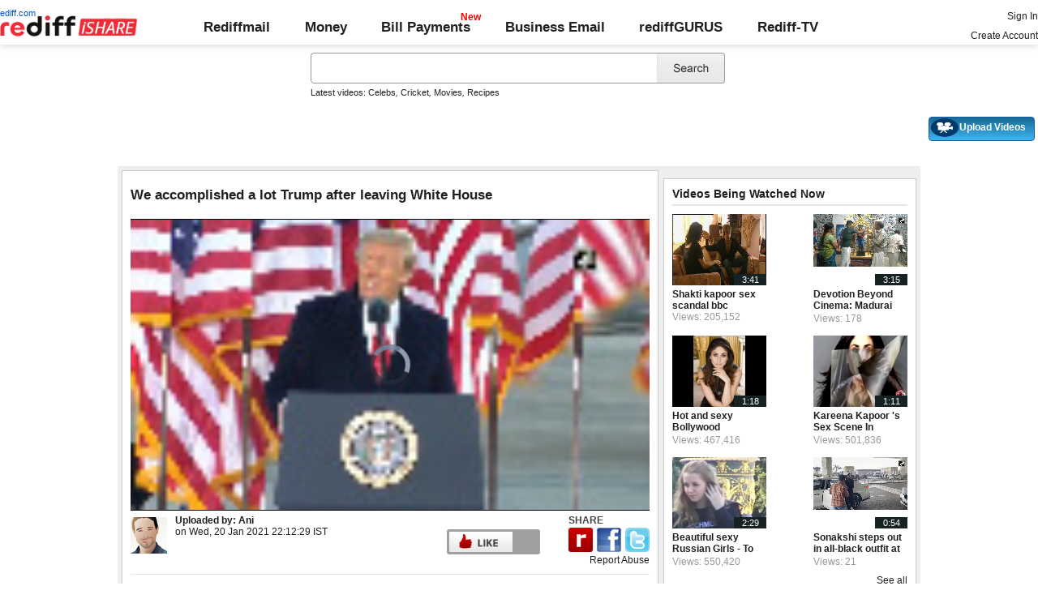

--- FILE ---
content_type: text/html; charset=UTF-8
request_url: https://ishare.rediff.com/video/others/we-accomplished-a-lot-trump-after-leaving-white-house/11139791
body_size: 15787
content:
<!DOCTYPE html>
<html>
<head>
<META http-equiv="Content-Type" content="text/html;charset=UTF-8" />
<title>We accomplished a lot Trump after leaving White House Video - Rediff Videos</title>
<meta name="description" content="Watch We accomplished a lot Trump after leaving White House video online on Rediff Videos. More videos of We, accomplished, a, lot, Trump, after, leaving, White, House are available. Watch and share videos and updates by Ani."/>
<link rel="stylesheet" href="//ishare.rediff.com/worldrediff/style_1_19/videopage_3.css" type="text/css" />
<link rel="stylesheet" href="//ishare.rediff.com/worldrediff/style_1_19/lightbox.css" type="text/css" />
<script language="Javascript" type="text/javascript" src="//ishare.rediff.com/worldrediff/js_1_6/filepage_common_5.min.js"></script>
<link rel="image_src" href="https://datastore.rediff.com/briefcase/53615D675B5B615F706460626D72/zsvjxfrwbblv77yg.D.115000.We-accomplished-a-lot-Trump-after-leaving-White-House.mp4-0001.png" />
<link rel="canonical" href="//ishare.rediff.com/video/others/we-accomplished-a-lot-trump-after-leaving-white-house/11139791" />
<link href="//datastore.rediff.com/videojs/7.6.5/video-js.css" rel="stylesheet">
<script src="//datastore.rediff.com/videojs/7.6.5/video.min.js"></script>
<link rel="video_src" href="//ishare.rediff.com/images/player_embed_dm_27052011.swf?config=//ishare.rediff.com/embed_config.php?id=11139791&autostart=true&plugins=//ishare.rediff.com/images/embed_plugin_30052011.swf"/>
<meta name="video_height" content="360" />
<meta name="video_width" content="640" />
<meta name="video_type" content="application/x-shockwave-flash" />
<link rel="icon" type="image/x-icon" href="https://im.rediff.com/favicon2.ico" />

<style>
html{font-size:15px;font-family:'Roboto','Arial','sans-serif';scroll-behavior:smooth}
body{margin:0;padding:0;font-size:15px;font-family:'Roboto', 'Arial', 'sans-serif';color:#202020;background:#fff;scroll-behavior:smooth;text-align:left}
a{text-decoration:none;color:#202020;}
a:hover{text-decoration:underline}
p,h1,h4,h5{padding:0;margin:0;font-weight:normal}
.relative{position:relative;}
.homesprite{background:url('https://im.rediff.com/worldrediff/pix/homesprite2.webp') no-repeat 0 0;}
.alignC{text-align:center;}
.topfixedrow{background:#fff;width:100%;text-align:left;order-bottom:solid 1px #dbdbdb;position:sticky;top:0;z-index:2000;padding:0;box-shadow:0 0 10px rgba(0, 0, 0, 0.2);height:55px;}
.logobar{padding:0 0 5px 0;align-items:center;}
.flex{display:flex;}
.maxwrap{width:100%;max-width:1330px;margin-left:auto;margin-right:auto;}
.menuicon{width:32px;height:32px;padding:0;margin:1px 10px 0 0;vertical-align:top;background-position:-1px -82px;cursor:pointer;display:none}
.logo{width:230px;margin-top:10px}
.redlink{position:absolute;font-size:0.75rem;color:#0055cc;top:-9px;left:-4px;}
.toprightlinks a{display:inline-block;margin:5px 0;}
.toplinks{flex-grow:1;display:flex;justify-content:space-around;align-items:center;font-size:1.1rem;margin-top:10px;}
.bold{font-weight:700;}
.toplinks .linkcolor{color:#202020 !important;}
.toplinks a{display:inline-block;position:relative;}
.toplinks a.selected{padding:10px 0;color:#575757;}
.toplinks a.selected::after{content:'';position:absolute;width:100%;height:5px;background:#000;left:0;bottom:0;}
.newpay::after, .newtv::after {content:'New';font-weight:bold;color:#ff0000;font-size:0.8rem;position:absolute;top:-10px;right:-13px;}
.div_cat_icons{margin-top:10px}
.sel_lang{margin-top:0;font-size:0.7rem;border:none;}
.search-box-wrapper{padding:0;width:515px;margin:0 auto;float:none}
.search-box-outer{width:100%;}
#world_top{position:static;width:990px;text-align:center;height:auto;margin:20px 0 10px 0;}
#world_right1{overflow-x:visible;}
#ilogwatch{display:none;}
.toprightlinks{width:250px}
.myVideos{box-sizing:border-box;height:30px;line-height:15px;}
.tldlink-wrapper{width:100%;margin:10px auto;}
.srchbox{outline:none;}
#div_vdpreviewAd{width:640px;height:360px;overflow:hidden;float:right;}.playerdiv{background:none;}.div_transitionAD{position:absolute;left:0px;margin:-8px 0 0 0;z-index:6000;overflow:hidden;}
.topleaderAd{width:728px;height:90px;padding:0;text-align:center;font-size:0px;margin:0 auto;position:relative;}
.alignC{text-align:center;}
.error_message_player a{color: #FFFFFF;text-decoration:underline;}
.error_message_player{background:#000000;color:#FFFFFF;margin:0 10px;text-align:center;height:360px;}
.error_message_player p{padding-top:100px;font-style: normal;font-weight: normal;font-size: 15px;line-height: 20px;font-family: Arial, Helvetica, sans-serif;}
#playerdiv *{text-align:left;}
.world_right1_ad{text-align:center;width:310px;margin:0 auto 10px auto;font-size:1px;background:#fff;}
.header-wrapper{height:100px;}
h2{font-weight:bold;font-size:1.1rem;margin-top:5px;margin-bottom:5px;}
.vmiddle{vertical-align:middle;}
</style>

<script>
<!--
var UserFlashVersion="NA";

if(FlashDetect.installed){
	var FlashMajor = FlashDetect.major;
	var FlashMinor = FlashDetect.minor;
	var FlashRevision = FlashDetect.revision;
	UserFlashVersion = FlashDetect.major+"."+FlashDetect.minor+"."+FlashRevision;
}

// share this on mypage
var sharethis_domain = "http://share.rediff.com";
var videoType=1;
var mediatype="videopreview";
var id =  content_id = 11139791 ;
var channel_partner="ani"; 
var QAS_sitepage_pref = '';
channel_partner = channel_partner.toLowerCase();
if(channel_partner != '')QAS_sitepage_pref = channel_partner+"-";
var flvurl = 'https://vsds.rediff.com/briefcase/53615D675B5B615F706460626D72/zsvjxfrwbblv77yg.D.115000.We-accomplished-a-lot-Trump-after-leaving-White-House.mp4.flv';
var mp4enable = '1';
var mp4url = 'https://vsds.rediff.com/briefcase/53615D675B5B615F706460626D72/zsvjxfrwbblv77yg.D.115000.We-accomplished-a-lot-Trump-after-leaving-White-House.mp4.mp4';
var m3u8url = 'https://vsds.rediff.com/briefcase/53615D675B5B615F706460626D72/zsvjxfrwbblv77yg.D.115000.We-accomplished-a-lot-Trump-after-leaving-White-House.mp4.m3u8';
var mp4_240 = '';
var mp4_360 = 'https://vsds.rediff.com/briefcase/53615D675B5B615F706460626D72/zsvjxfrwbblv77yg.D.115000.We-accomplished-a-lot-Trump-after-leaving-White-House.mp4-360.mp4';
var hd_1080 = '';
var hd_720 = '';
var hd_480 = '';
var thumbnail = 'https://datastore.rediff.com/briefcase/53615D675B5B615F706460626D72/zsvjxfrwbblv77yg.D.115000.We-accomplished-a-lot-Trump-after-leaving-White-House.mp4-0001.png';
var contenttype = 2 ;
var title = escape("We accomplished a lot Trump after leaving White House");
var host = '//'+location.hostname+'/';
var referrer = document.referrer ;
var pageFlag = (referrer.indexOf("pages.rediff.com") != -1 )?1:0 ;
var ismobile = 0;
var isorient = 0;
var invitekey = "";
var showad = 1;
var channel = "ani";
showad = 0;

function timenow(){
	t = (((new Date).getTime())*1000)+Math.round(Math.random()*1000);
        var querystring = "";
        var tmp_ref = encodeURIComponent(document.referrer);
        var tmp_url = document.location.href;
        var curr_url = tmp_url.split("?");
        if (curr_url[1]) {
		querystring = curr_url[1];
	}
	if ((tmp_ref == null) || (tmp_ref.length == 0)) {
		tmp_ref = "";
	}
	if (tmp_ref != "") {
		t += "&ref=" + tmp_ref;
	}
	if (querystring != "") {
		t += "&" + querystring;
	}
	var url11 = "https://isharemetric.rediff.com/frames/filevideo.html?title=" + title + '&id=' + content_id +'&done='+t+'&channel=' + channel +'&flash='+UserFlashVersion+'&device=pc';
	var frameURL = "<iframe src="+url11+" id=\"ilogwatch\" name=\"ilogwatch\" width=\"1\" height=\"1\" CELLSPACING=\"0\" CELLPADDING=\"0\" FRAMEBORDER=\"0\" MARGINWIDTH=\"0\" MARGINHEIGHT=\"0\" style='display:none;'><\/iframe>";
	document.write(frameURL);
}
function gc(C){var B=document.cookie;var E=C+"=";var D=B.indexOf("; "+E);if(D==-1){D=B.indexOf(E);if(D!=0){return null;}}else{D+=2;}var A=document.cookie.indexOf(";",D);if(A==-1){A=B.length;}return unescape(B.substring(D+E.length,A));}
	loc = gc('RLOC');
	if (loc !=null){
		if ((loc.indexOf("usa") != -1 || loc.indexOf("USA") != -1)){
			var locFlag = 0;  //usa
		}else{
			var  locFlag = 1;  //india
		}
	}
	else
	{
		var locFlag = 1;   //india
	}
var rv = -1; // Return value assumes failure.
var isIe9_64 = 0;
var isFlashOldReq = 0;
var isFlashNewReq = 0;
if (navigator.appName == 'Microsoft Internet Explorer') {
	var ua = navigator.userAgent;
	var re  = new RegExp("MSIE ([0-9]{1,}[\.0-9]{0,})");
	if (re.exec(ua) != null)
	 rv = parseFloat( RegExp.$1 );
}

if ((navigator.userAgent.indexOf("Trident") != -1)) {
	rv = 11;
}
if ((rv == 9)) {
	isIe9_64=1;
}
if ((rv == 8)) {
	isIe9_64=1;
}
function loadjscssfile(filename, filetype) {
    if (filetype == "js") { //if filename is a external JavaScript file
        var fileref = document.createElement('script')
        fileref.setAttribute("type", "text/javascript")
        fileref.setAttribute("src", filename)
    } else if (filetype == "css") { //if filename is an external CSS file
        var fileref = document.createElement("link")
        fileref.setAttribute("rel", "stylesheet")
        fileref.setAttribute("type", "text/css")
        fileref.setAttribute("href", filename)
    }
    if (typeof fileref != "undefined")
        document.getElementsByTagName("head")[0].appendChild(fileref)
}
if(FlashDetect.versionAtLeast(9, 0, 115)){
	isFlashOldReq = 1;
}
if(FlashDetect.versionAtLeast(11, 1, 53)){
	isFlashNewReq = 1;
}

//-->
</script>
<!-- share this on mypage -->
<script src="//ishare.rediff.com/worldrediff/js_1_6/sharethis_on_mypage_1_1.js"></script>
<!-- share this on mypage -->
</head>
<body>
<!-- Begin comScore Tag -->

<script>
var _comscore = _comscore || [];
_comscore.push({ c1: "2", c2: "6035613" });
(function() {
var s = document.createElement("script"), el = document.getElementsByTagName("script")[0]; 
s.async = true;
s.src = "https://sb.scorecardresearch.com/cs/6035613/beacon.js";
el.parentNode.insertBefore(s, el);
})();
</script>
<noscript><img src="https://sb.scorecardresearch.com/p?c1=2&amp;c2=6035613&amp;cv=3.6.0&amp;cj=1"></noscript>

<!-- End comScore Tag --><!-- share this on mypage -->
<iframe id="ieiframe" src="about:blank" scrolling="no" frameborder="0" class="ieiframe" style="position:absolute;left:0;top:0;filter:alpha(opacity=0);background-color:transparent;width:100%;height:500px;border:none;z-index:100;display:none;"></iframe> 
<div id="trans_div"></div> 
<div style="position:absolute;width:100%;text-align:center;z-index:1000;left:0;top:50;"><div id="div_shareframe"></div></div>
<!-- share this on mypage -->
<script>timenow();</script>
<div id="trans_div"></div><div class="popupcontainer"><div id="div_signup"></div><div id="div_signin"></div><div id="div_confirm"></div></div>

<script>
if (typeof(OA_zones) != 'undefined') {
	var OA_zoneids = '';
	for (var zonename in OA_zones) OA_zoneids += escape(zonename+'=' + OA_zones[zonename] + "|");
	OA_zoneids += '&amp;nz=1';
} else {
	var OA_zoneids = escape('37|39');
}

if (typeof(OA_source) == 'undefined') { OA_source = ''; }
var OA_p=location.protocol=='https:'?'https://newads.rediff.com/rediffadserver/www/delivery/spc.php':'http://newads.rediff.com/rediffadserver/www/delivery/spc.php';
var OA_r=Math.floor(Math.random()*99999999);
OA_output = new Array();

var OA_spc="<"+"script type='text/javascript' ";
OA_spc+="src='"+OA_p+"?zones="+OA_zoneids;
OA_spc+="&amp;source="+escape(OA_source)+"&amp;r="+OA_r;
OA_spc+="&amp;amp%3Btarget=_blank";
OA_spc+=(document.charset ? '&amp;charset='+document.charset : (document.characterSet ? '&amp;charset='+document.characterSet : ''));

if (window.location) OA_spc+="&amp;loc="+escape(window.location);
if (document.referrer) OA_spc+="&amp;referer="+escape(document.referrer);
OA_spc+="'><"+"/script>";
document.write(OA_spc);

function OA_show(name) {
	if (typeof(OA_output[name]) == 'undefined') {
		return;
	} else {
		document.write(OA_output[name]);
	}
}

function OA_showpop(name) {
	zones = window.OA_zones ? window.OA_zones : false;
	var zoneid = name;
	if (typeof(window.OA_zones) != 'undefined') {
		if (typeof(zones[name]) == 'undefined') {
			return;
		}
		zoneid = zones[name];
	}

	OA_p=location.protocol=='https:'?'https://newads.rediff.com/rediffadserver/www/delivery/apu.php':'http://newads.rediff.com/rediffadserver/www/delivery/apu.php';

	var OA_pop="<"+"script type='text/javascript' ";
	OA_pop+="src='"+OA_p+"?zoneid="+zoneid;
	OA_pop+="&amp;source="+escape(OA_source)+"&amp;r="+OA_r;
	OA_spc+="&amp;amp%3Btarget=_blank";
	if (window.location) OA_pop+="&amp;loc="+escape(window.location);
	if (document.referrer) OA_pop+="&amp;referer="+escape(document.referrer);
	OA_pop+="'><"+"/script>";

	document.write(OA_pop);
}
var OA_fo = '';
OA_fo += "<"+"script type=\'text/javascript\' src=\'//newads.rediff.com/rediffadserver/www/delivery/fl.js\'><"+"/script>\n";
document.write(OA_fo);
</script>
<!-- header starts --> 
<div class="topfixedrow">
    <div class="logobar flex maxwrap">
        <div id="menuicon" class="homesprite menuicon"></div>
        <div class="logo relative">
            <a href="https://www.rediff.com"><span class="redlink">rediff.com</span></a><a href="//ishare.rediff.com"><img src="http://ishare.rediff.com/worldrediff/pix/rediffisharelogo.png" alt="ishare logo" width=170 height=26 ></a>
        </div>
        <div class="toplinks">
            <a href="https://mail.rediff.com/cgi-bin/login.cgi" class="linkcolor bold">Rediffmail</a>
            <a href="https://money.rediff.com" class="linkcolor bold">Money</a>
            <a href="https://pay.rediff.com/webapp?utm_source=redifftv_top_icon&amp;utm_medium=pc&amp;utm_campaign=rediffpay&amp;utm_content=rediffpay_redifftv_top_icon_pc" class="linkcolor bold relative newpay" data-secid="nav_billpay" data-pos="1">Bill Payments</a>
            <a href="https://businessemail.rediff.com/?sc_cid=inhome" class="linkcolor bold">Business Email</a>
            <a href="https://gurus.rediff.com/" class="linkcolor bold" onclick="trackGuruURL('https://track.rediff.com/click?url=___https://gurus.rediff.com?utm_source=rediff_home_icon&amp;utm_medium=pc&amp;utm_campaign=rediffgurus&amp;utm_content=rediffgurus_rediff_home_icon_pc___&amp;position=nav1&amp;label=rediffgurus&amp;property=hp_in_pc');return false;">rediffGURUS</a>
			<a href="https://tv.rediff.com/" class="linkcolor bold relative">Rediff-TV</a>
        </div>
        <div class="toprightlinks">
            <p id="username" class="username"></p>
            <p id="signin_info"> <a href="https://mail.rediff.com/cgi-bin/login.cgi" title="Already a user? Sign in" >Sign in</a><br><a href="https://register.rediff.com/register/register.php?FormName=user_details" title="Create Rediffmail Account">Create Account</a></p>
        </div>
    </div>
</div>
<!-- header ends -->

<div class="search-box-wrapper">
	<div class="search-box-outer" style="margin-top:10px;">
		<form name="srchform" onsubmit="return submitIshareSearch()">
			<input id="srchword" type="text" name="" class="srchbox" value="" tabindex="0" autocomplete="off" onclick='chkfirstTime()'/>
			<input type="submit" name="" class="newsrchbtn" title="Search" value=" " />
			<input type="hidden" name="src" id="snsSRC" value="web" />
		</form>
		<div class="sug" id="sug"></div>
		<div class="sm1 hide" id="srchque_10" style="display: block; padding-top:5px">Latest videos:
						<a href="//ishare.rediff.com/video/celebs?q=34848&pos=cues" class="srchtagslink">Celebs</a><i>,</i>				<a href="//ishare.rediff.com/video/cricket?q=34848&pos=cues" class="srchtagslink">Cricket</a><i>,</i>				<a href="//ishare.rediff.com/video/movies?q=34848&pos=cues" class="srchtagslink">Movies</a><i>,</i>				<a href="//ishare.rediff.com/video/recipes?q=34848&pos=cues" class="srchtagslink">Recipes</a>				</div>
	</div>
	<span class="clear"></span>
</div>
<span class="clear"></span>
<script type="text/javascript" src="//ishare.rediff.com/worldrediff/js_1_6/snshelper_2.min.js" ></script><div id="new_wd_top">
		<center><div id="world_top"><script><!--// <![CDATA[
	OA_show(39);
	// ]]> --></script><noscript><a target='_blank' href='//newads.rediff.com/rediffadserver/www/delivery/ck.php?n=de3ee9e'><img border='0' alt='advt' src='//newads.rediff.com/rediffadserver/www/delivery/avw.php?zoneid=39&amp;n=de3ee9e' /></a></noscript>
	</div></center>
	</div>
<i class="clear"></i>
<div class="tldlink-wrapper maxwrap">
	<div class="floatR">
		<div class="myVideos" id="myVideos" title="My Videos"><a href="http://mypage.rediff.com/profile/myprofile#!videos" style="color:#ffffff !important;">My Videos</a></div>
		<div class="myVideos" title="Upload Videos"><a href="https://is.rediff.com/videoalbum/upload" style="color:#ffffff !important;position:relative;"><img src="//ishare.rediff.com/worldrediff/pix/88.png" width="35" height="23" alt="" style="position: absolute;top:-4px;left:-9px;" /> &nbsp; &nbsp; &nbsp; &nbsp; &nbsp;<b>Upload Videos</b></a></div>
	</div>
	<i class="clear"></i>
</div>
<i class="clear"></i>
<script>

	function submitIshareSearch()
	{
		var srchword = trim(document.getElementById('srchword').value) ;
		if(srchword=="")
		{
			document.getElementById('srchword').focus();
			alert("Please enter search keyword");
			return false;
		}
		var query1		= "//is.rediff.com/tags/" + srchword;
		document.srchform.action= query1  ;
		document.srchform.submit();
		return false;
	}

</script>

<script>
var endyear 	= "2026";
var cdn_domain = "//ishare.rediff.com";
var org_domain = "//is.rediff.com";
var imgpath	= "//ishare.rediff.com/worldrediff/pix";
var worlddomain_org = "http://mypage.rediff.com";
var org_domain_ssl = "https://is.rediff.com";

if(!OAS_sitepage)var OAS_sitepage = "" ;
if(!OAS_listpos)var OAS_listpos = "" ;


var ck=document.cookie;
function prevent_xss_js(e,t){if(t=="Rlo"){e=unescape(e).replace(/\+/g," ");e=e.replace(/[^\w\d\s\-\_]/ig,"");e=e.replace("@rediffmail.com","")}else if(t=="Rl"){e=e.replace(/[^\w\d\s\-\_@\.]/ig,"")}else if(t=="uid"){e=e.replace(/[^\w\d\s\-\_]/g,"")}return e}
function getcookie(t){var n=t+"=";var r=n.length;var i=ck.length;var s=0;while(s<i){j=s+r;if(ck.substring(s,j)==n){e=ck.indexOf(";",j);if(e==-1)e=ck.length;return prevent_xss_js(unescape(ck.substring(j,e)),t)}s=ck.indexOf(" ",s)+1;if(s==0)break}return""}
var Rlo="";
var Rl=getcookie("Rl");
Rlo=getcookie("Rlo");
Rlo = unescape(Rlo).replace(/\+/g," ");

if (Rlo != "")
{
	document.getElementById('username').innerHTML="Hi <a href=\""+worlddomain_org+"/profile/myprofile\">"+Rlo+"</a>";
	document.getElementById('signin_info').innerHTML = "<a href='"+org_domain+"/signout' title='Sign out'>Sign Out</a>";
}
else
{
	if(document.getElementById('signin_info'))
	{
		document.getElementById('signin_info').innerHTML = "<a href='"+org_domain_ssl+"/login/dologin' title='Already a user? Sign in'>Sign In</a><br><a href='https://register.rediff.com/register/register.php?FormName=user_details' title='New user? Sign up'>Create Account</a>";
	}
}
if (Rl == ''){
	if(document.getElementById('myVideos')){document.getElementById('myVideos').style.display = "none";}
}

</script>


<script>
	var querystring	= "";
	var path	= "";
	var Rkey_data	= "";
	var Rkey	= Math.floor(Math.random() * 1000000);
	querystring	= window.location.search;
	path		= window.location.pathname;


	if (querystring == "")
		Rkey_data = "?rkey="+Rkey;
	else
		Rkey_data = "&rkey="+Rkey;
	
	//document.write("<scri"+"pt src='http://metric.us.rediff.com"+path+querystring+Rkey_data+"' ></scri"+"pt>");
	if(typeof(id) != "undefined" && typeof(contenttype) != "undefined" ){
		if( id > 0 && contenttype > 0 && contenttype < 4){
			uid = getcookie("uid");
			document.write("<img id='metric_img' src='' />");
			var metricimgvar = "https://metricsishare.rediff.com/viewsubmit.php?id=" + id + "&userid="+ uid + "&contenttype="+contenttype;			
			if(typeof(videoType)!="undefined" && videoType==0)
				metricimgvar+= "&type=private";
			//alert(metricimgvar);
			document.getElementById("metric_img").src = metricimgvar;	
			
		}
	}

function metriccall_img(sldcounter)
{
	var querystring	= "";
	var path	= "";
	var Rkey_data	= "";
	var Rkey	= Math.floor(Math.random() * 1000000);
	querystring	= window.location.search;
	path		= window.location.pathname;


	if (querystring == "")
		Rkey_data = "?rkey="+Rkey;
	else
		Rkey_data = "&rkey="+Rkey;

	document.getElementById("metric_img").src = 'https://metric.us.rediff.com'+path+"/"+sldcounter+querystring+Rkey_data;
}
</script>

<!-- wrapper starts -->
<div id="wrapper">
	<!-- main container starts -->
	<div id="maincontainer" class="maincontainer">
		<!-- leftcontainer starts -->
		<div id="leftcontainer">
												<span class="ht5"></span>
					<!-- schema div starts-->
					<div itemscope itemtype="http://schema.org/VideoObject">
						<meta itemprop="name" content="We accomplished a lot Trump after leaving White House">
						<meta itemprop="description" content="Watch We accomplished a lot Trump after leaving White House video online on Rediff Videos. More videos of We, accomplished, a, lot, Trump, after, leaving, White, House are available. Watch and share videos and updates by Ani.">
						<meta itemprop="thumbnailUrl" content="https://datastore.rediff.com/briefcase/53615D675B5B615F706460626D72/zsvjxfrwbblv77yg.D.115000.We-accomplished-a-lot-Trump-after-leaving-White-House.mp4-0001.png" />
						<meta itemprop="playerType" content="Flash" />
						<meta itemprop="width" content="640" />
						<meta itemprop="height" content="360" />
						<meta itemprop="duration" content="1:56" />
						<meta itemprop="uploadDate" content="Wed, 20 Jan 2021 22:12:29 +0530" />
						<meta itemprop="embedURL" content="//ishare.rediff.com/video/embed/11139791" />
						<div><h2>We accomplished a lot Trump after leaving White House</h2></div><span class="ht10"></span>
						<div id="playerdiv" style="position:relative;background:#ffffff;height:360px;width:100%;">
							<div id="div_ad_Frame1" style="position:absolute;width:100%;z-index:1;height:360px;"></div>
							<div style="position:absolute;width:100%;z-index:100;">
																	<div id="div_vd_flashplayer" style="height:360px;padding-top:30px;text-align:center">
									</div>
									<div id="div_fallback_error" class="hide"><div class="error_message_player"><p>This site requires Adobe Flash Player on your browser.<br /> Please install Adobe Flash Player from <a href="http://get.adobe.com/flashplayer/" target="_plugin">here</a>.<p></div></div>
									<script>
										
										var page_url1 = document.location;
										str1 = new String(page_url1);
										if(true){
											var videodata = '<video id="content_video" class="video-js vjs-default-skin" controls autoplay preload="auto" width="640" height="'+360+'"  poster="'+thumbnail+'">';
											if(rv!="-1"){
												m3u8url="";
											}
											//m3u8url="";
											if( m3u8url != "" ) {
												//if (location.protocol == 'https:'){
													m3u8url=m3u8url.replace("http://vs.ds","//vsds");
												//}
												videodata += '<source src="'+m3u8url+'" type="application/x-mpegURL" />';
											}
											if( mp4_360 != "" && m3u8url =="") {
												if (location.protocol == 'https:'){
													mp4_360=mp4_360.replace("http://vs.ds","https://vsds");
												}
												videodata += '<source src="'+mp4_360+'" type="video/mp4" />';
											}
															if( flvurl !="" && mp4url !="" && mp4_360 == "" && m3u8url =="") {
												if (location.protocol == 'https:'){
													flvurl=flvurl.replace("http://vs.ds","https://vsds");
															mp4url=mp4url.replace("http://vs.ds","https://vsds");
													}
													videodata += '<source src="'+mp4url+'" type="video/mp4" />';
													videodata += '<source src="'+flvurl+'" type="video/mp4" />';
											}
											videodata += '</video>';
											document.getElementById("div_vd_flashplayer").style.height="360";
											document.getElementById("div_vd_flashplayer").innerHTML = videodata;
											document.getElementById("div_vd_flashplayer").style.paddingTop="5px";
										}
											
									</script>	
															</div>
						</div>
					</div><!-- schema div ends-->
					<table width="100%" cellspacing="0" cellpadding="0" border="0">
						<tr><td height="10"></td></tr>
						<tr valign="top">
						<td width="55" ><a href="http://mypage.rediff.com/Ani/3585174"><img src="https://socialimg.rediff.com/image.php?uid=3585174&type=thumb" vspace="3" width="45" height="45" alt="Ani" /></a></td>
						<td>
							<div>
								<div class="floatL">
									<div>
										<span class="bold">Uploaded by: </span>
										<span><a href="http://mypage.rediff.com/Ani/3585174" title="Ani" class="bold" >Ani</a></span>
									</div>
									<div> on <span>Wed, 20 Jan 2021 22:12:29 IST </span></div>
									<div class="f14 bold"><span id="viewscount"></span></div>
								</div>
																	<div class="floatR">
										<div class="floatL like-btn-container">
											<div class="floatL like-btns-container"><img title="I like this file" onclick="submitvote(1);" src='//ishare.rediff.com/worldrediff/pix/btn_like.png' height="25" alt="like" /></div>
											<div id="thumbs_up" class="floatL margLeft5"></div>
											<span class="hide" id="votediv"></span>
											<span class="hide" id="thumbs_down">0</span>
											<div class="clear"></div>
										</div>
									</div>
																<div class="clear"></div>
							</div>
						</td>
						<td width="5">&nbsp;</td>
						<td width="130">
													<div class="share-wrapper floatR">
								<div class="bold share-text">SHARE</div>
								<div class="share-btn-wrapper">
									<div class="floatL">
										<a href="javascript:showShareIframe('We accomplished a lot Trump after leaving White House','%2F%2Fishare.rediff.com%2Fvideo%2Fothers%2Fwe-accomplished-a-lot-trump-after-leaving-white-house%2F11139791','ishare','videos')"><img src='//ishare.rediff.com/worldrediff/pix/btn_share_rediff.png' border='0' height="30" onclick="document.body.scrollTop=document.documentElement.scrollTop=0;" alt="share" /></a>
									</div>
									<div class="floatL margLeft5">
										<a href="javascript:void(0)" onclick="fbs_click('We accomplished a lot Trump after leaving White House','%2F%2Fishare.rediff.com%2Fvideo%2Fothers%2Fwe-accomplished-a-lot-trump-after-leaving-white-house%2F11139791','ishare');"><img src='//ishare.rediff.com/worldrediff/pix/btn_share_fb.png' border='0' height="30" alt="fbshare" /></a>
									</div>
									<div class="floatL margLeft5">
										<a href="javascript:void(0)" onclick="twitt_click('We accomplished a lot Trump after leaving White House','%2F%2Fishare.rediff.com%2Fvideo%2Fothers%2Fwe-accomplished-a-lot-trump-after-leaving-white-house%2F11139791','ishare');"><img src='//ishare.rediff.com/worldrediff/pix/btn_share_twitter.png' border='0' height="30" alt="twittershare"/></a>
									</div>
								</div>
							</div>
							<div class="report-wrapper floatR"><a href="javascript:LightBoxManager.showLightBox('div_reportthisvideo','Report%20this%20video');callRegImage();" title="Report this file" class="f12" >Report Abuse</a></div>
												</td>
						</tr>
						<tr><td height="10"></td></tr>
					</table>
					<div class="video-desc-wrapper">
						<div id="video-short-tags" class="grey1 sm1">
							<p><b>Tags :</b> <a href="//ishare.rediff.com/tags/We">We</a>,							<a href="//ishare.rediff.com/tags/accomplished">accomplished</a>,							<a href="//ishare.rediff.com/tags/a">a</a>,							<a href="//ishare.rediff.com/tags/lot">lot</a>,							<a href="//ishare.rediff.com/tags/Trump">Trump</a>,							<a href="//ishare.rediff.com/tags/after">after</a>,							<a href="//ishare.rediff.com/tags/leaving">leaving</a>							...</p>
						</div>
						<div id="video-tags" class="hide grey1 sm1">
							<p><b>Tags :</b> <a href="//ishare.rediff.com/tags/We">We</a>,<a href="//ishare.rediff.com/tags/accomplished">accomplished</a>,<a href="//ishare.rediff.com/tags/a">a</a>,<a href="//ishare.rediff.com/tags/lot">lot</a>,<a href="//ishare.rediff.com/tags/Trump">Trump</a>,<a href="//ishare.rediff.com/tags/after">after</a>,<a href="//ishare.rediff.com/tags/leaving">leaving</a>,<a href="//ishare.rediff.com/tags/White">White</a>,<a href="//ishare.rediff.com/tags/House">House</a></p>
						</div>
						<div id="video-short-description">
							<p>We accomplished a lot Trump after leaving White House&nbsp;<a href="javascript:;;" onclick="showhideinfo(this)" title="more">Show more</a></p>
						</div>
						<div id="video-description" class="hide"><p>We accomplished a lot Trump after leaving White House &nbsp;<a href="javascript:;;" onclick="showhideinfo(this)" title="less">Show less</a></p></div>
						<span class="clear"></span><span class="ht5"></span>
													<a id="embed-link" href="javascript:;;" onclick="hideDiv('embed-link');showDiv('embed-wrapper');">Click here for Embed Code</a>
							<div id="embed-wrapper" class="hide"><span class="bold">&nbsp;&nbsp;Embed:</span> <input type="text"  onclick="select()" class="embedsrc" readonly="readonly" value='<iframe src="//ishare.rediff.com/video/embed/11139791" height="315" width="100%" max-width="640" frameborder="0" scrolling="auto" allowfullscreen></iframe>' /><a href="javascript:;;" onclick="showDiv('embed-link');hideDiv('embed-wrapper');">Hide</a></div>
											</div>
					<span class="clear"></span><span class="ht15"></span>
											<div class="recommeded-wrapper">
							<h3><a href="/videos/most-popular">Most Popular</a></h3>
							<span class="hrline"></span>
							<div class="fcontent">
																<div id = "popular-item-1" class="fitem floatL">
									<div class="fthumbnail">
										<a title="Kim Kardashian CUTE North West Instagram post" href="//ishare.rediff.com/video/entertainment/kim-kardashian-cute-north-west-instagram-post/10061641?pos=mostpopular" >
											<img title="Kim Kardashian CUTE North West Instagram post" src="https://datastore.rediff.com/briefcase/5C6462637170696A606B6D76/w1909vpqao8hqfec.D.54000.11_Kim-Kardashian-CUTE-North-West-Instagram-post---Olivia_AG-Showbizz.mp4-0001.png" alt="Kim Kardashian CUTE North West Instagram post" />
											<div class="dt-wrapper">
												<span class="duration-bottom"> 0:54 </span>
											</div>
										</a>
									</div>
									<div class="bold ftitle">
										<a title="Kim Kardashian CUTE North West Instagram post" href="//ishare.rediff.com/video/entertainment/kim-kardashian-cute-north-west-instagram-post/10061641?pos=mostpopular">Kim Kardashian CUTE North West Instagram post</a>
									</div>
									<div><span class="grey">Views: 5,940</span></div>
								</div>
																								<div id = "popular-item-2" class="fitem floatL">
									<div class="fthumbnail">
										<a title="Roy Movie REVIEW by Bharathi Pradhan: Too laidback to enjoy" href="//ishare.rediff.com/video/entertainment/roy-movie-review-by-bharathi-pradhan-too-laidback-to-enjoy/10074268?pos=mostpopular" >
											<img title="Roy Movie REVIEW by Bharathi Pradhan: Too laidback to enjoy" src="https://datastore.rediff.com/briefcase/645E626D616B7275/l7gmjy22ej69k035.D.129000.Roy-Movie-REVIEW-By-Bharathi-Pradhan.mp4-0001.png" alt="Roy Movie REVIEW by Bharathi Pradhan: Too laidback to enjoy" />
											<div class="dt-wrapper">
												<span class="duration-bottom"> 2:09 </span>
											</div>
										</a>
									</div>
									<div class="bold ftitle">
										<a title="Roy Movie REVIEW by Bharathi Pradhan: Too laidback to enjoy" href="//ishare.rediff.com/video/entertainment/roy-movie-review-by-bharathi-pradhan-too-laidback-to-enjoy/10074268?pos=mostpopular">Roy Movie REVIEW by Bharathi Pradhan: Too ...</a>
									</div>
									<div><span class="grey">Views: 13,693</span></div>
								</div>
																								<div id = "popular-item-3" class="fitem floatL">
									<div class="fthumbnail">
										<a title="Rehearsals with the Bottoms Up cast" href="//ishare.rediff.com/video/entertainment/rehearsals-with-the-bottoms-up-cast/10063865?pos=mostpopular" >
											<img title="Rehearsals with the Bottoms Up cast" src="https://datastore.rediff.com/briefcase/56565C686468605965636E645E7064/b2bggy8gtbyx48zd.D.298000.Kunal-Vijaykar-The-new-Bottoms-Up.mp4-0001.png" alt="Rehearsals with the Bottoms Up cast" />
											<div class="dt-wrapper">
												<span class="duration-bottom"> 4:58 </span>
											</div>
										</a>
									</div>
									<div class="bold ftitle">
										<a title="Rehearsals with the Bottoms Up cast" href="//ishare.rediff.com/video/entertainment/rehearsals-with-the-bottoms-up-cast/10063865?pos=mostpopular">Rehearsals with the Bottoms Up cast</a>
									</div>
									<div><span class="grey">Views: 19,532</span></div>
								</div>
																								<div id = "popular-item-4" class="fitem floatL">
									<div class="fthumbnail">
										<a title="Why these LEAKED pics have ANGERED Ranbir" href="//ishare.rediff.com/video/entertainment/why-these-leaked-pics-have-angered-ranbir/10068963?pos=mostpopular" >
											<img title="Why these LEAKED pics have ANGERED Ranbir" src="https://datastore.rediff.com/briefcase/645E626D616B7275/0xovk2chv39frbxe.D.79000.Ranbir-ANGRY-With-Leaked-Pics-With-Deepika-Padukone-gen.mp4-0001.png" alt="Why these LEAKED pics have ANGERED Ranbir" />
											<div class="dt-wrapper">
												<span class="duration-bottom"> 1:19 </span>
											</div>
										</a>
									</div>
									<div class="bold ftitle">
										<a title="Why these LEAKED pics have ANGERED Ranbir" href="//ishare.rediff.com/video/entertainment/why-these-leaked-pics-have-angered-ranbir/10068963?pos=mostpopular">Why these LEAKED pics have ANGERED Ranbir</a>
									</div>
									<div><span class="grey">Views: 24,305</span></div>
								</div>
								<span class="clear"></span>																<div id = "popular-item-5" class="fitem floatL">
									<div class="fthumbnail">
										<a title="AIB Knockout: Why Salman Khan threatened to roast AIB's Tanmay Bhatt" href="//ishare.rediff.com/video/entertainment/aib-knockout-why-salman-khan-threatened-to-roast-aib-s-tanmay-bhatt/10060296?pos=mostpopular" >
											<img title="AIB Knockout: Why Salman Khan threatened to roast AIB's Tanmay Bhatt" src="https://datastore.rediff.com/briefcase/505E5C5D6B6A63645A656770706460626D72/jhucdqvkh3vqem6d.D.80000.2_Salman-Khan-Warns-AIB-Tanmay-Bhatt----Alapii_AG--Showbizz.mp4-0001.png" alt="AIB Knockout: Why Salman Khan threatened to roast AIB's Tanmay Bhatt" />
											<div class="dt-wrapper">
												<span class="duration-bottom"> 1:20 </span>
											</div>
										</a>
									</div>
									<div class="bold ftitle">
										<a title="AIB Knockout: Why Salman Khan threatened to roast AIB's Tanmay Bhatt" href="//ishare.rediff.com/video/entertainment/aib-knockout-why-salman-khan-threatened-to-roast-aib-s-tanmay-bhatt/10060296?pos=mostpopular">AIB Knockout: Why Salman Khan threatened t...</a>
									</div>
									<div><span class="grey">Views: 15,672</span></div>
								</div>
																								<div id = "popular-item-6" class="fitem floatL">
									<div class="fthumbnail">
										<a title="INITIAL GLIMPSE: Aishwarya Rai's look in comeback film Jazbaa" href="//ishare.rediff.com/video/entertainment/initial-glimpse-aishwarya-rai-s-look-in-comeback-film-jazbaa/10061636?pos=mostpopular" >
											<img title="INITIAL GLIMPSE: Aishwarya Rai's look in comeback film Jazbaa" src="https://datastore.rediff.com/briefcase/505E5C5D6B6A63645A656770706460626D72/3vuw70gwzfz4ah41.D.42000.12_LEAKED--Aishwarya-Rai-Fron-Look-I-Jazba--Alapi-Vox_24_OI-Showbizz.mp4-0001.png" alt="INITIAL GLIMPSE: Aishwarya Rai's look in comeback film Jazbaa" />
											<div class="dt-wrapper">
												<span class="duration-bottom"> 0:42 </span>
											</div>
										</a>
									</div>
									<div class="bold ftitle">
										<a title="INITIAL GLIMPSE: Aishwarya Rai's look in comeback film Jazbaa" href="//ishare.rediff.com/video/entertainment/initial-glimpse-aishwarya-rai-s-look-in-comeback-film-jazbaa/10061636?pos=mostpopular">INITIAL GLIMPSE: Aishwarya Rai's look in c...</a>
									</div>
									<div><span class="grey">Views: 13,234</span></div>
								</div>
																								<div id = "popular-item-7" class="fitem floatL">
									<div class="fthumbnail">
										<a title="Salman Khan Bhajrangi Bhaijaan Story LEAKED   Hot News" href="//ishare.rediff.com/video/entertainment/salman-khan-bhajrangi-bhaijaan-story-leaked-hot-news/10061634?pos=mostpopular" >
											<img title="Salman Khan Bhajrangi Bhaijaan Story LEAKED   Hot News" src="https://datastore.rediff.com/briefcase/505E5C5D6B6A63645A656770706460626D72/pwjr3quoqn9czhg8.D.86000.6_Bajrangi-Bhaijaan-story-leaked---Abhishek_OI-Showbizz.mp4-0001.png" alt="Salman Khan Bhajrangi Bhaijaan Story LEAKED   Hot News" />
											<div class="dt-wrapper">
												<span class="duration-bottom"> 1:26 </span>
											</div>
										</a>
									</div>
									<div class="bold ftitle">
										<a title="Salman Khan Bhajrangi Bhaijaan Story LEAKED   Hot News" href="//ishare.rediff.com/video/entertainment/salman-khan-bhajrangi-bhaijaan-story-leaked-hot-news/10061634?pos=mostpopular">Salman Khan Bhajrangi Bhaijaan Story LEAKE...</a>
									</div>
									<div><span class="grey">Views: 23,546</span></div>
								</div>
																								<div id = "popular-item-8" class="fitem floatL">
									<div class="fthumbnail">
										<a title="Mumbai reacts to the  Delhi election result" href="//ishare.rediff.com/video/news-and-politics/mumbai-reacts-to-the-delhi-election-result/10069831?pos=mostpopular" >
											<img title="Mumbai reacts to the  Delhi election result" src="https://datastore.rediff.com/briefcase/56565C686468605965636E645E7064/kjzxcbbkhq676loy.D.146000.Mumbai-reacts-to-the-Delhi-election-result.mp4-0001.png" alt="Mumbai reacts to the  Delhi election result" />
											<div class="dt-wrapper">
												<span class="duration-bottom"> 2:26 </span>
											</div>
										</a>
									</div>
									<div class="bold ftitle">
										<a title="Mumbai reacts to the  Delhi election result" href="//ishare.rediff.com/video/news-and-politics/mumbai-reacts-to-the-delhi-election-result/10069831?pos=mostpopular">Mumbai reacts to the  Delhi election result</a>
									</div>
									<div><span class="grey">Views: 12,623</span></div>
								</div>
								<span class="clear"></span>																<span class="clear"></span>
								<div id="show-more-popular" class="see-more alignR"><a href="/videos/most-popular" title="See all">See all</a></div>
							</div>
						</div>
						<span class="clear"></span><span class="ht10"></span>
																														</div><!-- leftcontainer ends -->
		<!-- rightcontainer stars -->
		<div style="float:right;width:310px;">
			<div id="world_right1" class="world_right1_ad">
				
				
				<script><!--// <![CDATA[
				OA_show(37);
				// ]]> --></script><noscript><a target='_blank' href='//newads.rediff.com/rediffadserver/www/delivery/ck.php?n=5499245'><img border='0' alt='advt' src='//newads.rediff.com/rediffadserver/www/delivery/avw.php?zoneid=37&amp;n=5499245' /></a></noscript>
				
						</div>
			<div id="rightcontainer">
													<div class="rtbox">
						<h3><a href="/videos/videos-being-watched-now">Videos Being Watched Now</a></h3>
						<span class="hrline"></span>
						<div class="fcontent">
														<div id = "popular-item-1" class="fitem floatL">
								<div class="fthumbnail">
									<a title="Shakti kapoor sex scandal  bbc" href="//ishare.rediff.com/video/entertainment/shakti-kapoor-sex-scandal-bbc/645232?pos=viewedrtnow" >
										<img alt="Shakti kapoor sex scandal  bbc" src="https://datastore.rediff.com/briefcase/546260616F6E67685E5A67655F6D/l36xam7guzt93gwo.D.221419.shakti_kapoor_sex_scandal__bbc.mp4-0001.png" />
										<div class="dt-wrapper">
											<span class="duration-bottom"> 3:41 </span>
										</div>
									</a>
								</div>
								<div class="bold ftitle">
									<a title="Shakti kapoor sex scandal  bbc" href="//ishare.rediff.com/video/entertainment/shakti-kapoor-sex-scandal-bbc/645232?pos=viewedrtnow">Shakti kapoor sex scandal  bbc</a>
								</div>
								<div><span class="grey">Views: 205,152</span></div>
							</div>
																					<div id = "popular-item-2" class="fitem floatR">
								<div class="fthumbnail">
									<a title="Devotion Beyond Cinema: Madurai Fan Worships Rajinikanth This Pongal" href="//ishare.rediff.com/video/others/devotion-beyond-cinema-madurai-fan-worships-rajinikanth-this-pongal/11372049?pos=viewedrtnow" >
										<img alt="Devotion Beyond Cinema: Madurai Fan Worships Rajinikanth This Pongal" src="https://datastore.rediff.com/briefcase/53615D675B5B615F706460626D72/84jxo48jgwvx8xwl.D.195000.Fan-Karthik-honors-superstar-Rajinikanth-this-Pongal-by-praying-at-temple-built-in-his-house.mp4-0001.png" />
										<div class="dt-wrapper">
											<span class="duration-bottom"> 3:15 </span>
										</div>
									</a>
								</div>
								<div class="bold ftitle">
									<a title="Devotion Beyond Cinema: Madurai Fan Worships Rajinikanth This Pongal" href="//ishare.rediff.com/video/others/devotion-beyond-cinema-madurai-fan-worships-rajinikanth-this-pongal/11372049?pos=viewedrtnow">Devotion Beyond Cinema: Madurai Fan Worshi...</a>
								</div>
								<div><span class="grey">Views: 178</span></div>
							</div>
							<span class="clear"></span>														<div id = "popular-item-3" class="fitem floatL">
								<div class="fthumbnail">
									<a title="Hot and sexy Bollywood actresses" href="//ishare.rediff.com/video/others/hot-and-sexy-bollywood-actresses/1553484?pos=viewedrtnow" >
										<img alt="Hot and sexy Bollywood actresses" src="https://datastore.rediff.com/briefcase/585E655C676329665E676D/5ukk0edmaxrno3i6.D.78409.Hot_and_sexy_Bollywood_actresses.flv-0001.png" />
										<div class="dt-wrapper">
											<span class="duration-bottom"> 1:18 </span>
										</div>
									</a>
								</div>
								<div class="bold ftitle">
									<a title="Hot and sexy Bollywood actresses" href="//ishare.rediff.com/video/others/hot-and-sexy-bollywood-actresses/1553484?pos=viewedrtnow">Hot and sexy Bollywood actresses</a>
								</div>
								<div><span class="grey">Views: 467,416</span></div>
							</div>
																					<div id = "popular-item-4" class="fitem floatR">
								<div class="fthumbnail">
									<a title="Kareena Kapoor 's Sex Scene In Heroine Movie" href="//ishare.rediff.com/video/entertainment/kareena-kapoor-s-sex-scene-in-heroine-movie/7489060?pos=viewedrtnow" >
										<img alt="Kareena Kapoor 's Sex Scene In Heroine Movie" src="https://datastore.rediff.com/briefcase/575A62565369515556542526365E655A63672A606D6C/gnwxosozxmw7oqil.D.71000.Kareena-Kapoor_s-sex-Scene-In-Heroine-Movie.mp4-0001.png" />
										<div class="dt-wrapper">
											<span class="duration-bottom"> 1:11 </span>
										</div>
									</a>
								</div>
								<div class="bold ftitle">
									<a title="Kareena Kapoor 's Sex Scene In Heroine Movie" href="//ishare.rediff.com/video/entertainment/kareena-kapoor-s-sex-scene-in-heroine-movie/7489060?pos=viewedrtnow">Kareena Kapoor 's Sex Scene In Heroine Movie</a>
								</div>
								<div><span class="grey">Views: 501,836</span></div>
							</div>
							<span class="clear"></span>														<div id = "popular-item-5" class="fitem floatL">
								<div class="fthumbnail">
									<a title="Beautiful sexy Russian Girls - To Russia For Love" href="//ishare.rediff.com/video/others/beautiful-sexy-russian-girls-to-russia-for-love/1848978?pos=viewedrtnow" >
										<img alt="Beautiful sexy Russian Girls - To Russia For Love" src="https://datastore.rediff.com/briefcase/65616569686960595F696D686C7464/1nzenogffo5z5sdo.D.149879.To_Russia_For_Love.mp4-0001.png" />
										<div class="dt-wrapper">
											<span class="duration-bottom"> 2:29 </span>
										</div>
									</a>
								</div>
								<div class="bold ftitle">
									<a title="Beautiful sexy Russian Girls - To Russia For Love" href="//ishare.rediff.com/video/others/beautiful-sexy-russian-girls-to-russia-for-love/1848978?pos=viewedrtnow">Beautiful sexy Russian Girls - To Russia F...</a>
								</div>
								<div><span class="grey">Views: 550,420</span></div>
							</div>
																					<div id = "popular-item-6" class="fitem floatR">
								<div class="fthumbnail">
									<a title="Sonakshi steps out in all-black outfit at Mumbai airport" href="//ishare.rediff.com/video/others/sonakshi-steps-out-in-all-black-outfit-at-mumbai-airport/11372069?pos=viewedrtnow" >
										<img alt="Sonakshi steps out in all-black outfit at Mumbai airport" src="https://datastore.rediff.com/briefcase/53615D675B5B615F706460626D72/i4th61t8w5gnj5cr.D.54000.Sonakshi-Sinha-steps-out-in-all-black-outfit-at-Mumbai-airport.mp4-0001.png" />
										<div class="dt-wrapper">
											<span class="duration-bottom"> 0:54 </span>
										</div>
									</a>
								</div>
								<div class="bold ftitle">
									<a title="Sonakshi steps out in all-black outfit at Mumbai airport" href="//ishare.rediff.com/video/others/sonakshi-steps-out-in-all-black-outfit-at-mumbai-airport/11372069?pos=viewedrtnow">Sonakshi steps out in all-black outfit at ...</a>
								</div>
								<div><span class="grey">Views: 21</span></div>
							</div>
							<span class="clear"></span>														<span class="clear"></span>
							<div id="show-more-popular" class="see-more alignR"><a href="/videos/videos-being-watched-now" title="See all">See all</a></div>
						</div>
					</div>
					<span class="clear"></span><span class="ht10"></span>
													<div class="rtbox">
						<h3>More from Ani</h3>
						<span class="hrline"></span>
						<div class="fcontent">
														<div id = "popular-item-1" class="fitem floatL">
								<div class="fthumbnail">
									<a title="Must Watch! PM Modi's big message, Lauds Tamil heritage" href="//ishare.rediff.com/video/others/must-watch-pm-modi-s-big-message-lauds-tamil-heritage/11372080?pos=morefrom" >
										<img alt="Must Watch! PM Modi's big message, Lauds Tamil heritage" src="https://datastore.rediff.com/briefcase/53615D675B5B615F706460626D72/zzkaz8x4c66xlohv.D.595000.Must-Watch--PM-Modi-s-big-message--Lauds-Tamil-heritage--calls-Pongal-a-Global-Festival.mp4-0001.png" />
										<div class="dt-wrapper">
											<span class="duration-bottom"> 9:56 </span>
										</div>
									</a>
								</div>
								<div class="bold ftitle">
									<a title="Must Watch! PM Modi's big message, Lauds Tamil heritage" href="//ishare.rediff.com/video/others/must-watch-pm-modi-s-big-message-lauds-tamil-heritage/11372080?pos=morefrom">Must Watch! PM Modi's big message, Lauds T...</a>
								</div>
								<div><span class="grey">Views: 25</span></div>
							</div>
																					<div id = "popular-item-2" class="fitem floatR">
								<div class="fthumbnail">
									<a title="You re the most powerful population... Army Chief Praised Gen-z cadets for their courage" href="//ishare.rediff.com/video/others/you-re-the-most-powerful-population-army-chief-praised-gen-z-cadets-for-their-courage/11372079?pos=morefrom" >
										<img alt="You re the most powerful population... Army Chief Praised Gen-z cadets for their courage" src="https://datastore.rediff.com/briefcase/53615D675B5B615F706460626D72/dm6i4tx6sbu3uvyd.D.390000.You-re-the-most-powerful-population...-Army-Chief-Praised-Gen-z-cadets-for-their-courage.mp4-0001.png" />
										<div class="dt-wrapper">
											<span class="duration-bottom"> 6:30 </span>
										</div>
									</a>
								</div>
								<div class="bold ftitle">
									<a title="You re the most powerful population... Army Chief Praised Gen-z cadets for their courage" href="//ishare.rediff.com/video/others/you-re-the-most-powerful-population-army-chief-praised-gen-z-cadets-for-their-courage/11372079?pos=morefrom">You re the most powerful population... Arm...</a>
								</div>
								<div><span class="grey">Views: 1</span></div>
							</div>
							<span class="clear"></span>														<div id = "popular-item-3" class="fitem floatL">
								<div class="fthumbnail">
									<a title="PM Modi attends 'Pongal' celebrations at the residence of MoS L Murugan" href="//ishare.rediff.com/video/others/pm-modi-attends-pongal-celebrations-at-the-residence-of-mos-l-murugan/11372078?pos=morefrom" >
										<img alt="PM Modi attends 'Pongal' celebrations at the residence of MoS L Murugan" src="https://datastore.rediff.com/briefcase/53615D675B5B615F706460626D72/85741memrkiunkb8.D.212000.Prime-Minister-Narendra-Modi-attends-Pongal-celebrations-at-the-residence-of-Mos-L-Murugan-in-Delhi.mp4-0001.png" />
										<div class="dt-wrapper">
											<span class="duration-bottom"> 3:32 </span>
										</div>
									</a>
								</div>
								<div class="bold ftitle">
									<a title="PM Modi attends 'Pongal' celebrations at the residence of MoS L Murugan" href="//ishare.rediff.com/video/others/pm-modi-attends-pongal-celebrations-at-the-residence-of-mos-l-murugan/11372078?pos=morefrom">PM Modi attends 'Pongal' celebrations at t...</a>
								</div>
								<div><span class="grey">Views: 52</span></div>
							</div>
																					<div id = "popular-item-4" class="fitem floatR">
								<div class="fthumbnail">
									<a title="BJP s Aditya Sahu expresses gratitude for trust and support after becoming as Jharkhand BJP Prez" href="//ishare.rediff.com/video/others/bjp-s-aditya-sahu-expresses-gratitude-for-trust-and-support-after-becoming-as-jharkhand-bjp-prez/11372077?pos=morefrom" >
										<img alt="BJP s Aditya Sahu expresses gratitude for trust and support after becoming as Jharkhand BJP Prez" src="https://datastore.rediff.com/briefcase/53615D675B5B615F706460626D72/83ftl5vgg7572w66.D.250000.BJP-s-Aditya-Sahu-expresses-gratitude-for-trust-and-support-after-becoming-as-Jharkhand-BJP-Prez.mp4-0001.png" />
										<div class="dt-wrapper">
											<span class="duration-bottom"> 4:10 </span>
										</div>
									</a>
								</div>
								<div class="bold ftitle">
									<a title="BJP s Aditya Sahu expresses gratitude for trust and support after becoming as Jharkhand BJP Prez" href="//ishare.rediff.com/video/others/bjp-s-aditya-sahu-expresses-gratitude-for-trust-and-support-after-becoming-as-jharkhand-bjp-prez/11372077?pos=morefrom">BJP s Aditya Sahu expresses gratitude for ...</a>
								</div>
								<div><span class="grey">Views: 1</span></div>
							</div>
							<span class="clear"></span>														<span class="clear"></span>
						</div>
					</div>
					<span class="clear"></span><span class="ht10"></span>
							</div>
		</div><!-- rightcontainer ends -->
		<span class="clear"></span><span class="ht5"></span>
	</div><!-- main container ends -->
	<span class="clear"></span>
	<span class="ht10"></span>
</div><!-- wrapper ends -->
<center>
<div class="footer"><img src="//imworld.rediff.com/worldrediff/pix/rediff-on-net-footer-2.png" alt="rediff on the net" class="vmiddle" />&#169; 2026 Rediff.com - <a href="http://investor.rediff.com/">Investor Information</a> - <a href="http://clients.rediff.com/rediff_advertisewithus/contact.htm">Advertise with us</a> - <a href="http://www.rediff.com/disclaim.htm">Disclaimer</a> - <a href="http://www.rediff.com/w3c/policy.html">Privacy Policy</a> - <a href="//is.rediff.com/feedback">Feedback</a> - <a href="http://ishare.rediff.com/templates/tc.html">Terms of Use</a></div>
</center>



<script language="JavaScript">
<!--
function resize()
{
	if( document.getElementById('homewrapper') || document.getElementById('srwrapper') )
		return false;
	if(navigator.userAgent.search(/iPad/i)>=0)
	{
		var wrapwidth = parseInt(document.body.offsetWidth,10);
		if(document.getElementById('wrapper'))document.getElementById('wrapper').style.width = "99%";
		//if(document.getElementById('leftcontainer'))document.getElementById('leftcontainer').style.width = "650px";
		if(document.getElementById('leftcontainer'))document.getElementById('leftcontainer').style.width = "620px";
	}
	else
	{
		var winW = 1024 ;
		if (navigator.appName=="Netscape"  || navigator.appName=="Opera" ) 
		{
			winW = window.innerWidth;
		}
		if (navigator.appName.indexOf("Microsoft")!=-1) 
		{
			winW = document.body.offsetWidth;
		}

		if(winW > 1000)
		{
			if(document.getElementById('wrapper'))document.getElementById('wrapper').style.width='990px' ;
			//if(document.getElementById('leftcontainer'))document.getElementById('leftcontainer').style.width='670px' ;
			if(document.getElementById('leftcontainer'))document.getElementById('leftcontainer').style.width='640px' ;
			if(document.getElementById('div_sldvideo_main'))
			{
				document.getElementById('div_sldvideo_main').style.width='630px' ;
				leftlimit= -1345 ;
			}
		}
		else
		{
			if(document.getElementById('wrapper'))document.getElementById('wrapper').style.width='778px' ;
			if(document.getElementById('leftcontainer'))document.getElementById('leftcontainer').style.width='465px' ;
			if(document.getElementById('div_sldvideo_main'))
			{
				document.getElementById('div_sldvideo_main').style.width='405px' ;
				leftlimit= -1420 ;
			}
		}
	}
}
resize();
window.onresize = resize ;
//-->
</script>


<script language="JavaScript" src="//ishare.rediff.com/worldrediff/js_1_6/signinout_1.js"></script>


<script LANGUAGE=JavaScript TYPE=text/javascript>
//eval(function(p,a,c,k,e,r){e=function(c){return(c<a?'':e(parseInt(c/a)))+((c=c%a)>35?String.fromCharCode(c+29):c.toString(36))};if(!''.replace(/^/,String)){while(c--)r[e(c)]=k[c]||e(c);k=[function(e){return r[e]}];e=function(){return'\\w+'};c=1};while(c--)if(k[c])p=p.replace(new RegExp('\\b'+e(c)+'\\b','g'),k[c]);return p}('3 9(a){2 b=e.f.u(\';\');2 d=a+"=";w(2 i=0;i<b.4;i++){2 c=b[i];y(c.z(0)==\' \')c=c.g(1,c.4);h(c.A(d)==0)j c.g(d.4,c.4)}j 7}3 5(n,v,x,p,d){2 a=(v==7||v==\'\')?(((k l).m())*8)+o.B(o.C()*8):D(v);e.f=n+"="+a+((x)?"; E="+x:"")+"; F=/; G=.H.I;"}3 q(a){2 b=k l();b.J(b.m()+(-1*K*r*r*8));5(a,"",b)}3 s(){2 a=9(\'6\');2 b="L, M-N-O P:t:t Q";h((a!=7)&&(a!=\'\')){q(\'6\');5(\'6\',a,b)}R{5(\'6\',a,b)}}s();',54,54,'||var|function|length|crtCk|RuW|null|1000|rdCk|||||document|cookie|substring|if||return|new|Date|getTime||Math||delCk|60|chkUVCk|59|split||for||while|charAt|indexOf|round|random|escape|expires|path|domain|rediff|com|setTime|24|Wed|31|Dec|2031|23|GMT|else'.split('|'),0,{}))
//function rdCk(a){var b=document.cookie.split(";");var d=a+"=";for(var i=0;i<b.length;i++){var c=b[i];while(c.charAt(0)==" ")c=c.substring(1,c.length);if(c.indexOf(d)==0)return c.substring(d.length,c.length)}return null}function crtCk(n,v,x,p,d){var a=v==null||v==""?(new Date).getTime()*1E3+Math.round(Math.random()*1E3):escape(v);document.cookie=n+"="+a+(x?"; expires="+x:"")+"; path=/; domain=.rediff.com;"}function delCk(a){var b=new Date;b.setTime(b.getTime()+-1*24*60*60*1E3);crtCk(a,"",b)}function chkUVCk(){var a=rdCk("RuW");var b="Wed, 31-Dec-2031 23:59:59 GMT";if(a==null||a=="")crtCk("RuW",a,b)}chkUVCk();
</script>
<script>viewdisplay();</script>

<!-- LightBox -->
<div id="lightbox_underlay"> </div>
<div id="lightbox_popup">
    <div id="lightbox_popup_header" class="alignL">
        <div id="lightbox_popup_header_links"><a href="javascript:void(0)" onclick="LightBoxManager.closeLightBox();"><img src="https://ishare.rediff.com/images_new/close_ltb.jpg" alt="close" border="0"/></a></div>
        <span id="lightbox_popup_title"></span>
    </div>
    <div id="lightbox_popup_body_outer">
        <div id="lightbox_popup_body"></div>
    </div>
</div>
<div id="div_reportthisvideo" class="displaynone">
    <div class="lightbox_container" style="border: solid 0px #999999;">
        <div class="div_row m52">
            <div class="div_col1 bold">Please select the reason that best describes your complaint.</div>
            <span class="ht5"></span>
            <div class="div_col2">
                <input name="a1" id="a1" value="1" type="checkbox" />
                Terms of use violation
            </div>
            <div class="div_col2">
                <input name="a2" id="a2" value="1" type="checkbox" />
                Pornographic
            </div>
            <div class="div_col2">
                <input name="a3" id="a3" value="1" type="checkbox" />
                Other
            </div>
            <div class="div_col2">
                <input name="a4" id="a4" value="1" type="checkbox" />
                Using abusive language
            </div>
            <div class="div_col2">
                <input name="a5" id="a5" value="1" type="checkbox" />
                Using copyright material
            </div>
            <div class="div_col2">
                <input name="a6" id="a6" value="1" type="checkbox" />
                Libelous
            </div>
        </div>
        <div class="div_row m52">
            <div class="div_col1">Enter the code as it is shown in the code box:</div>
            <div class="div_col2" style=" margin:10px 2px 5px 2px;">
                <img id="imgcd1" src="https://is.rediff.com/reg_image.php" style="vertical-align: text-top;" height="20" width="140" />&#160;<input NAME="verification_code" id="verification_code" type="text" class="txa1" />
                <INPUT TYPE="hidden" NAME="ivsid" id="ivsid" value="11139791" />
                <input type="hidden" id="txt_redirect" name="txt_redirect" value="stf1" />
            </div>
        </div>
        <div class="div_row" style=" margin:15px 2px 5px 2px;">
            <div class="div_col1" style="text-align:left;">
                <input name="btn_send" type="button" class="button" id="btn_send" value="Send" onclick="return checkabuse()" />
                <input name="btn_Cancel" type="button" class="button" id="btn_Cancel" value="Cancel" onclick="LightBoxManager.closeLightBox();" />
            </div>
        </div>
    </div>
</div>
<!-- LightBox -->


<script language="JavaScript">
<!--
function showhideinfo(ob)
{
	if(ob.title=='more')
	{
		showDiv('video-description');
		hideDiv('video-short-description');
		showDiv('video-tags');
		hideDiv('video-short-tags');
	}
	else
	{
		hideDiv('video-description');
		showDiv('video-short-description');
		hideDiv('video-tags');
		showDiv('video-short-tags');
	}
}
function callRegImage()	{
	getEl("imgcd1").src="https://is.rediff.com/reg_image.php"+ "?id="+id+"&r=" + Math.random();
}


if(pageFlag == 1 )
{
	if(document.getElementById('divbacktopage'))
	{
		document.getElementById('divbacktopage').innerHTML="<a href='"+referrer+"' class=black><b>Back to Page</b></a>" ;
		document.getElementById('divbacktopage').style.display = "block"	 ;
	}
}
else
{
	if(document.getElementById('divbacktopage'))
	{
		document.getElementById('divbacktopage').style.display = "none"	 ;
	}
}

function showTabSelection( n, parentTab ) {
	var i=1;
    if(parentTab == 'parent'){
        for(; i < 3; i++){
            if(i == n){
                if(document.getElementById('ftab-' + i))
                    document.getElementById('ftab-' + i).className = 'ftabselection';
                showDiv('fcontent-' + i);
            }else{
                if(document.getElementById('ftab-' + i))
                    document.getElementById('ftab-' + i).className = 'ftabnormal';
                hideDiv('fcontent-' + i);
            }
        }
    }else{
        for(; i < 3; i++){
            if(i == n){
                if(document.getElementById('ftab-' + i))
                    document.getElementById('ftab-' + i).className = 'bold black curtext';
                showDiv('fcontent-' + i);
            }else{
                if(document.getElementById('ftab-' + i))
                    document.getElementById('ftab-' + i).className = 'blue curhand';
                hideDiv('fcontent-' + i);
            }
        }
    }
}
function fbs_click( title, inviteservice_url, inviteservice ) {
	u = unescape(inviteservice_url);
	t= title;
	tmp_share = u+'?sc_cid=fbshare&t='+t;
	tmp_fb_url = 'https://www.facebook.com/sharer/sharer.php?u='+encodeURIComponent(tmp_share);

	tmp_url = 'https://track.rediff.com/click?url=___'+tmp_fb_url+'___&cmp=signature&lnk=fbshare&invservice='+inviteservice+'&surl='+u
	window.open(tmp_url,'sharer','toolbar=0,status=0,width=626,height=436');return false;
}
function twitt_click( title, ft_inviteservice_url, inviteservice ) {
	var bust=Math.random();
	var data_related = "";
	var data_text = "Have you seen '"+title+"' on Rediff yet?You should... and now";
	var data_url = unescape(ft_inviteservice_url)+'?sc_cid=twshare';

	tmp_share = bust+'&count=none&related=&text='+data_text+'&url='+encodeURIComponent(data_url);	
	tmp_tw_url = 'https://twitter.com/share?_='+encodeURIComponent(tmp_share);
	tmp_url = 'https://track.rediff.com/click?url=___'+tmp_tw_url+'___&cmp=signature&lnk=twshare&invservice='+inviteservice+'&surl='+data_url
	window.open(tmp_url,'twittersharer','toolbar=0,status=0,width=626,height=436');return false;
}
//-->
</script>

<script src="//imasdk.googleapis.com/js/sdkloader/ima3.js"></script>
<script src="//datastore.rediff.com/videojs/7.6.5/videojs.ads.js"></script>
<script src="//datastore.rediff.com/videojs/7.6.5/videojs.ima.js"></script>
<script src="//datastore.rediff.com/videojs/7.6.5/videojs-contrib-ads.js"></script>
<script>
var player = videojs('content_video');
var up_useremail = "aniredifvideos";
var vd_contentstatus = "1";

if(up_useremail != "viewishare" && vd_contentstatus == 1)
{
	var options = {
		id: 'content_video',
		adTagUrl:'https://pubads.g.doubleclick.net/gampad/ads?iu=/21677187305/iShare_ROS_Instream_VAST_AllGeos&description_url='+encodeURIComponent(document.location)+'&env=vp&impl=s&correlator=&tfcd=0&npa=0&gdfp_req=1&output=vast&sz=640x360|640x480&min_ad_duration=5000&max_ad_duration=30000&unviewed_position_start=1'
	};
	player.ima(options);

	// Remove controls from the player on iPad to stop native controls from stealing our click
	var contentPlayer =  document.getElementById('content_video_html5_api');
	if ((navigator.userAgent.match(/iPad/i) ||
		  navigator.userAgent.match(/Android/i)) &&
		contentPlayer.hasAttribute('controls')) {
	  contentPlayer.removeAttribute('controls');
	}

	// Initialize the ad container when the video player is clicked, but only the first time it's clicked.
	var startEvent = 'click';
	if (navigator.userAgent.match(/iPhone/i) ||
		navigator.userAgent.match(/iPad/i) ||
		navigator.userAgent.match(/Android/i)) {
	  startEvent = 'touchend';
	}
    player.ima.initializeAdDisplayContainer();
}
player.play();

</script>
</body>
</html>


